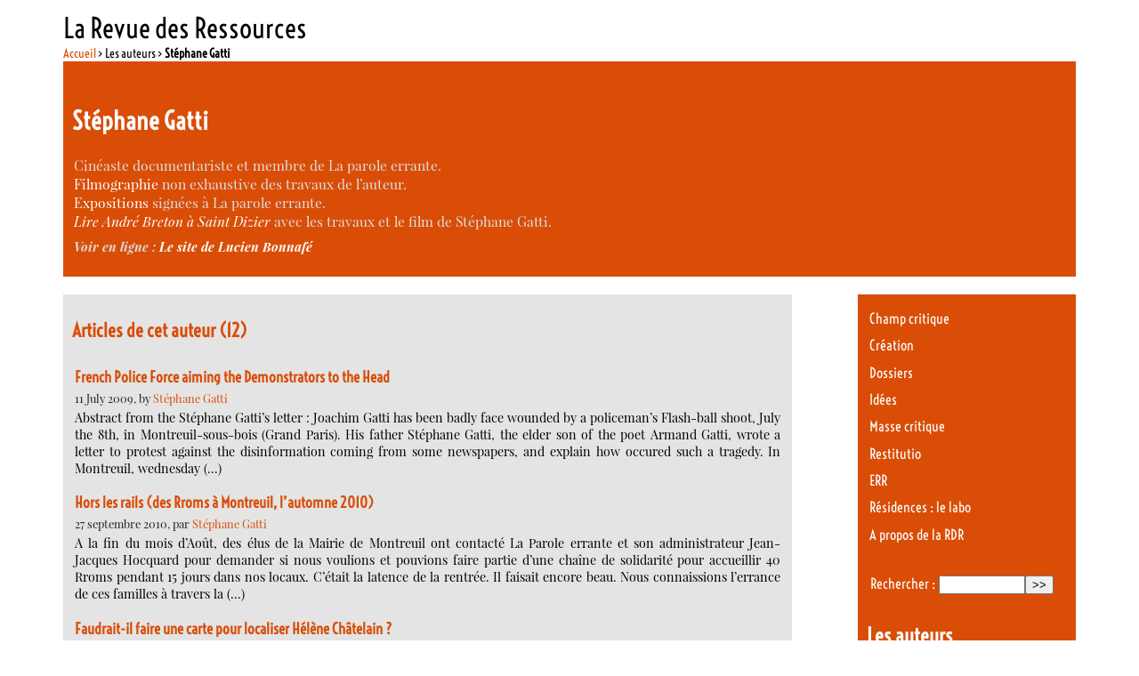

--- FILE ---
content_type: text/html; charset=utf-8
request_url: https://www.larevuedesressources.org/_stephane-gatti,1239_.html?debut_breves=3
body_size: 9913
content:

<!DOCTYPE html PUBLIC "-//W3C//DTD XHTML 1.0 Transitional//EN" "http://www.w3.org/TR/xhtml1/DTD/xhtml1-transitional.dtd"><html xmlns="http://www.w3.org/1999/xhtml" xml:lang="fr" lang="fr" dir="ltr"><head><title>Stéphane Gatti - La Revue des Ressources </title>
<meta name="description" content="Cin&#233;aste documentariste et membre de La parole errante. Filmographie non exhaustive des travaux de l&#039;auteur. Expositions sign&#233;es &#224; La parole (&#8230;)" />
<meta http-equiv="Content-Type" content="text/html; charset=utf-8" />
<meta name="generator" content="SPIP 4.4.7" />
<link rel="alternate" type="application/rss+xml" title="Syndiquer tout le site" href="spip.php?page=backend" />
<link rel='stylesheet' href='local/cache-css/d4e88931a27fc878f91a2e51dba2c43c.css?1765113653' type='text/css' /><script>
var mediabox_settings={"auto_detect":true,"ns":"box","tt_img":true,"sel_g":"#documents_portfolio a[type='image\/jpeg'],#documents_portfolio a[type='image\/png'],#documents_portfolio a[type='image\/gif']","sel_c":".mediabox","str_ssStart":"Diaporama","str_ssStop":"Arr\u00eater","str_cur":"{current}\/{total}","str_prev":"Pr\u00e9c\u00e9dent","str_next":"Suivant","str_close":"Fermer","str_loading":"Chargement\u2026","str_petc":"Taper \u2019Echap\u2019 pour fermer","str_dialTitDef":"Boite de dialogue","str_dialTitMed":"Affichage d\u2019un media","splash_url":"","lity":{"skin":"_simple-dark","maxWidth":"90%","maxHeight":"90%","minWidth":"400px","minHeight":"","slideshow_speed":"2500","opacite":"0.9","defaultCaptionState":"expanded"}};
</script>
<!-- insert_head_css -->





<!-- Debut CS -->
<style type="text/css">
<!--/*--><![CDATA[/*><!--*/
/* Par defaut : enveloppe_mails = -1 */

/*]]>*/-->
</style>
<!-- Fin CS -->
<script async src="https://www.googletagmanager.com/gtag/js?id=G-DEQP2W6SLG"></script>
<script>window.dataLayer = window.dataLayer || [];function gtag(){window.dataLayer.push(arguments);}gtag('js', new Date());gtag('config', 'G-DEQP2W6SLG');</script>
<script type='text/javascript' src='local/cache-js/c7aec24ec5e74fefb92bf0f8dac92b94.js?1765113653'></script><!-- link href='https://fonts.googleapis.com/css?family=Playfair+Display:400,400italic|Economica:400,700|Voltaire&subset=latin,latin-ext' rel='stylesheet' type='text/css'-->











<!-- insert_head -->






<!-- Debut CS -->
<script type="text/javascript"><!--
var cs_prive=window.location.pathname.match(/\/ecrire\/$/)!=null;
jQuery.fn.cs_todo=function(){return this.not('.cs_done').addClass('cs_done');};
var cs_init = function() {
	/* optimisation : 'IF(1)' */ if(!cs_prive) jQuery("a.spip_out,a.spip_url,a.spip_glossaire",this).attr("target", "_blank"); 
}
if(typeof onAjaxLoad=='function') onAjaxLoad(cs_init);
if(window.jQuery) {
var cs_sel_jQuery='';
var cs_CookiePlugin="prive/javascript/js.cookie.js";
jQuery(document).ready(function(){
	cs_init.apply(document);
});
}
// --></script>

<!-- Fin CS -->
<link rel="shortcut icon" href="squelettes-dist/spip.ico" type="image/x-icon" />
<link rel="alternate" type="application/rss+xml" title="Stéphane Gatti" href="spip.php?page=backend&amp;id_auteur=1239" />
<!--seo_insere-->
<script type="text/javascript">
(function(i,s,o,g,r,a,m){i['GoogleAnalyticsObject']=r;i[r]=i[r]||function(){
(i[r].q=i[r].q||[]).push(arguments)},i[r].l=1*new Date();a=s.createElement(o),
m=s.getElementsByTagName(o)[0];a.async=1;a.src=g;m.parentNode.insertBefore(a,m)
})(window,document,'script','//www.google-analytics.com/analytics.js','ga');
ga('create', 'G-DEQP2W6SLG', 'auto');
ga('send', 'pageview');
</script></head><body class="page_auteur"><div id="page">		<div id="entete"><a rel="start home" href="https://larevuedesressources.org/" title="Accueil" class="accueil" style="text-decoration:none"><strong id="nom_site_spip">La Revue des Ressources  </strong></a></div>	    <div id="conteneur">        <div id="contenu">                <div id="hierarchie"><a href="https://larevuedesressources.org/">Accueil</a> &gt; Les auteurs &gt; <strong class="on">Stéphane Gatti</strong></div>            <div id="sommaire_haut">                <div id="auteur_articles" class="menu artsel">                    <div class="vcard">                        <div class="cartoucheauteur">                                                <h1 class="fn">Stéphane Gatti</h1>                    </div>                    <div class="texte note"><p>Cinéaste documentariste et membre de La parole errante.<br>
<a href="http://www.allocine.fr/personne/fichepersonne_gen_cpersonne=4650.html" target="_blank" rel="noreferrer noopener">Filmographie</a> non exhaustive des travaux de l’auteur. <br>
<a href="http://la-parole-errante.org/index.php?cat=Expo-precedentesmanifs" target="_blank" rel="noreferrer noopener">Expositions</a> signées à La parole errante.<br>
<a href="http://entretenir.free.fr/breton.html" target="_blank" rel="noreferrer noopener"><em>Lire André Breton à Saint Dizier</em></a> avec les travaux et le film de Stéphane Gatti.</p></div>                    <p class="hyperlien">Voir en ligne : <a href="http://www.lire-lucien-bonnafe.org/" class="url org spip_out">Le site de Lucien Bonnafé</a></p>                </div>                                        </div>            </div>            <div id="contenuautre">                                <div class="cartouche">                                                <div class="menu articles">                    <a id='pagination_articles' class='pagination_ancre'></a>                    <h2>Articles de cet auteur (12)</h2>                    <ul>                                                <li>                                                        <h3><a href="french-police-force-aiming-the-demonstrators-to-the-head,1255.html">French Police Force aiming the Demonstrators to the Head</a></h3>                            <small>11 July 2009, by  <span class="vcard author"><a class="url fn spip_in" href="_stephane-gatti,1239_.html">Stéphane Gatti</a></span></small>                        <div class="introduction entry-content">Abstract from the Stéphane Gatti’s letter : 

 Joachim Gatti has been badly face wounded by a policeman’s Flash-ball shoot, July the 8th, in Montreuil-sous-bois (Grand Paris). 

 His father Stéphane Gatti, the elder son of the poet Armand Gatti, wrote a letter to protest against the disinformation coming from some newspapers, and explain how occured such a tragedy. 

 In Montreuil, wednesday&nbsp;(…)</div>                                                <li>                                                        <h3><a href="hors-les-rails-des-rroms-a-montreuil-l-automne-2010,1748.html">Hors les rails (des Rroms à Montreuil, l&#8217;automne 2010)</a></h3>                            <small>27 septembre 2010, par  <span class="vcard author"><a class="url fn spip_in" href="_stephane-gatti,1239_.html">Stéphane Gatti</a></span></small>                        <div class="introduction entry-content">A la fin du mois d’Août, des élus de la Mairie de Montreuil ont contacté La Parole errante et son administrateur Jean-Jacques Hocquard pour demander si nous voulions et pouvions faire partie d’une chaîne de solidarité pour accueillir 40 Rroms pendant 15 jours dans nos locaux. C’était la latence de la rentrée. Il faisait encore beau. Nous connaissions l’errance de ces familles à travers la&nbsp;(…)</div>                                                <li>                                                        <h3><a href="Faudrait-il-faire-une-carte-pour-localiser-Helene-Chatelain.html">Faudrait-il faire une carte pour localiser Hélène Châtelain&nbsp;?</a></h3>                            <small>23 août 2020, par  <span class="vcard author"><a class="url fn spip_in" href="_stephane-gatti,1239_.html">Stéphane Gatti</a></span></small>                        <div class="introduction entry-content">Partir loin pour se retrouver 

 Sortir, partir pour se retrouver 

 Partir à la campagne, seule 

 Partir en Russie 

 Et revenir et repartir 

  Peu à peu, cela est devenu 

 un mode d’exploration des confins 

 et de ce qu’il peut y avoir à voir 

 après la limite. 

   Il ne vous est  probablement pas arrivé d’aller en milieu d’après midi au « 110 » (avenue du général Leclerc dans le 14e&nbsp;(…)</div>                                                <li>                                                        <h3><a href="french-call-for-the-total-prohibition-of-the-use-of-nonlethal-weapons-by-law-enforcement,1260.html">French Call for the total prohibition of the use of nonlethal weapons by law enforcement</a></h3>                            <small>24 July 2009, by  <span class="vcard author"><a class="url fn spip_in" href="_stephane-gatti,1239_.html">Stéphane Gatti</a></span></small>                        <div class="introduction entry-content">To the Attention of : THE PRESIDENT OF THE FRENCH REPUBLIC 

 The cop waited for Joachim to turn his head toward him and fired at that very moment  (A witness) 

 I would like to thank all those who have come forward in solidarity, who have passed on information and who have allowed us to speak of these acts of unacceptable violence. Two messages have reinforced my conviction that nonlethal&nbsp;(…)</div>                                                <li>                                                        <h3><a href="stephane-gatti-pour-joachim-gatti-grievement-blesse-au-visage-par-un-tir-policier-de,1251.html">Stéphane Gatti pour Joachim Gatti grièvement blessé au visage par un tir policier de Flash Ball, le 8 juillet 2009, à Montreuil-sous-bois.</a></h3>                            <small>13 juillet 2009, par  <span class="vcard author"><a class="url fn spip_in" href="_aliette-guibert-certhoux,112_.html">Aliette G. Certhoux</a></span>, 
<span class="vcard author"><a class="url fn spip_in" href="_stephane-gatti,1239_.html">Stéphane Gatti</a></span></small>                        <div class="introduction entry-content">Voici la lettre de "La Parole Errante" signée par Stéphane Gatti, père de Joachim Gatti, qui est aussi le petit-fils aîné du dramaturge et poète Armand Gatti, avec prière de largement diffuser, contre la désinformation par l’AFP et par la Presse ("Libération" le premier, et pour ne pas nommer de journal qui n’aurait à ce jour rien publié encore, reprend de façon douteuse les informations&nbsp;(…)</div>                                                <li>                                                        <h3><a href="Centre-Georges-Pompidou-Assemblee-generale-Stephane-Gatti-3-4.html">Centre Georges Pompidou&nbsp;: Assemblée générale. Stéphane Gatti 3/4.</a></h3>                            <small>9 mai 2018, par  <span class="vcard author"><a class="url fn spip_in" href="_stephane-gatti,1239_.html">Stéphane Gatti</a></span></small>                        <div class="introduction entry-content">Dans le cadre de la célébration du cinquantenaire de mai 1968 au Centre Georges Pompidou à Paris, Assemblée générale, Stéphane Gatti a conçu et réalisé une série de vingt deux entretiens visuels avec des personnalités actives dans « le  mouvement de mai », pour une approche compréhensive de cette pensée collective et de sa communication. Ces entretiens diffusés en boucle chaque jour ouvrable&nbsp;(…)</div>                                                <li>                                                        <h3><a href="Centre-Georges-Pompidou-Assemblee-generale-Stephane-Gatti-4-4.html">Centre Georges Pompidou&nbsp;: Assemblée générale. Stéphane Gatti 4/4.</a></h3>                            <small>15 mai 2018, par  <span class="vcard author"><a class="url fn spip_in" href="_Louise-Desrenards-redactrice_.html">Louise Desrenards (web redactrice)</a></span>, 
<span class="vcard author"><a class="url fn spip_in" href="_stephane-gatti,1239_.html">Stéphane Gatti</a></span></small>                        <div class="introduction entry-content">Dans le cadre de la célébration du cinquantenaire de mai 1968 au Centre Georges Pompidou à Paris, Assemblée générale, Stéphane Gatti a conçu et réalisé une série de vingt deux entretiens visuels avec des personnalités actives dans « le  mouvement de mai », pour une approche compréhensive de cette pensée collective et de sa communication. Ces entretiens diffusés en boucle chaque jour ouvrable&nbsp;(…)</div>                                                <li>                                                        <h3><a href="Hommage-a-Jean-Paul-Dolle-3-Entrevue-sur-l-institution-La-parole-errante.html">Hommage à Jean-Paul Dollé&nbsp;: 3. Entrevue sur l&#8217;institution. La parole errante. Stéphane Gatti.</a></h3>                            <small>30 avril 2011, par  <span class="vcard author"><a class="url fn spip_in" href="_stephane-gatti,1239_.html">Stéphane Gatti</a></span></small>                        <div class="introduction entry-content">VIDÉO (inédit). Présentation : « 5 fois rien ou le parti pris de la répression par les partis politique de gauche et de droite sur les questions urbaines », entrevue avec Jean-Paul Dollé sur le retournement institutionnel en bio-pouvoir de la politique urbaine des banlieues, a été réalisé par Stéphane Gatti avec Pierre-Vincent Cresceri dans le cadre de la manifestation commémorative du cycle&nbsp;(…)</div>                                                <li>                                                        <h3><a href="Centre-Georges-Pompidou-Assemblee-generale-Stephane-Gatti-1-4.html">Centre Georges Pompidou&nbsp;: Assemblée générale. Stéphane Gatti 1/4.</a></h3>                            <small>30 avril 2018, par  <span class="vcard author"><a class="url fn spip_in" href="_Louise-Desrenards-redactrice_.html">Louise Desrenards (web redactrice)</a></span>, 
<span class="vcard author"><a class="url fn spip_in" href="_stephane-gatti,1239_.html">Stéphane Gatti</a></span></small>                        <div class="introduction entry-content">Dans le cadre de la célébration du cinquantenaire de mai 1968 au Centre Georges Pompidou à Paris, Assemblée générale, Stéphane Gatti a conçu et réalisé une série de vingt deux entretiens visuels avec des personnalités actives dans « le  mouvement de mai », pour une approche compréhensive de cette pensée collective et de sa communication. Ces entretiens diffusés en boucle chaque jour ouvrable&nbsp;(…)</div>                                                <li>                                                        <h3><a href="Disparition-de-Helene-Chatelain.html">Disparition de Hélène Châtelain</a></h3>                            <small>12 avril 2020, par  <span class="vcard author"><a class="url fn spip_in" href="_stephane-gatti,1239_.html">Stéphane Gatti</a></span></small>                        <div class="introduction entry-content">En cette année terrible 2020 à la fin de la nuit du 9 au 10 avril Hélène Châtelain a lâché prise.  Atteinte mortellement par cette maladie pandémique. Elle n’aurait pu être soignée vu son âge et le lieu où elle se trouvait sans recours face au pacte gouvernemental. 

 C’est un crève-cœur d’ignorer la façon dont elle est partie alors qu’elle était discrètement entrée dans l’ombre depuis deux&nbsp;(…)</div>                                            </ul>                    <p class="pagination"><ul class="pagination-items pagination_page">
		

		<li class="pagination-item on active"><span class="pagination-item-label on" aria-label='Aller &#224; la page 1 (Page actuelle)'>1</span></li>
		<li class="pagination-item"><a href='_stephane-gatti,1239_.html?debut_breves=3&amp;debut_articles=10#pagination_articles' class='pagination-item-label lien_pagination' rel='nofollow' aria-label='Aller &#224; la page 2'>2</a></li>
		

		

		
	</ul></p>                </div>                                <div class="formulaire_spip formulaire_ecrire_auteur ajax" id="formulaire_ecrire_auteur_1239">


 
<form method="post" action="/_stephane-gatti,1239_.html?debut_breves=3#formulaire_ecrire_auteur_1239">
	
	<span class="form-hidden"><input name="debut_breves" value="3" type="hidden"
><input name='formulaire_action' type='hidden'
		value='ecrire_auteur'><input name='formulaire_action_args' type='hidden'
		value='Z68OjOzrgZSevDU4usbSWpQAFti/a3wllDXuanoonh47Zts7yodTtxitYP4spnB72F3YhhwHWGmHBoHdRJ0o5BoOldTo3dXAB8lrKH6f4AYmpiutobuNOAM6pP8NU0XPVYNdd9wb2kk7iztnBjMesDMbGive'><input name='formulaire_action_sign' type='hidden'
		value=''></span>
	
	
	
	<fieldset>
		<legend>Envoyer un message</legend>
		<div class="editer-groupe">
			<div class="editer saisie_email_message_auteur obligatoire">
				<label for="email_message_auteur_1239">Votre adresse email (obligatoire)</label>
				
				<input required="required" type="email" class="text email" name="email_message_auteur" id="email_message_auteur_1239" value="" size="30" />
			</div>
			<div class="editer saisie_sujet_message_auteur obligatoire">
				<label for="sujet_message_auteur_1239">Sujet (obligatoire)</label>
				
				<input type="text" class="text" name="sujet_message_auteur" id="sujet_message_auteur_1239" value="" size="30"  required="required" />
			</div>
			<div class="editer saisie_texte_message_auteur obligatoire">
				<label for="texte_message_auteur_1239">Texte de votre message (obligatoire)</label>
				
				<textarea name="texte_message_auteur" id="texte_message_auteur_1239" rows="10" cols="60"  required="required"></textarea>
			</div>
		</div>
	</fieldset>
	
	<p style="display: none;">
		<label for="nobot">Veuillez laisser ce champ vide :</label>
		<input type="text" class="text" name="nobot" id="nobot" value="" size="10" />
	</p>
	<p class="boutons"><input type="submit" class="btn submit" name="valide" value="Envoyer un message" /></p>
</form>

</div>
                </div>                            </div>                        <div id="navigation">                                <div class="menu rubriques">	<ul>			<li>			<a href="-Champ-critique-10-10-10-10-10-10-10-10-10-10-10-10-10-10-10-10-10-10-10-10-10-10-10-10-10-10-10-10-10-10-10-10-10-10-10-10-10-10-10-10-10-10-10-10-10-10-10-10-10-10-.html">Champ critique</a>					</li>			<li>			<a href="-creation-litteraire,009-.html">Création</a>					</li>			<li>			<a href="-Dossiers-.html">Dossiers</a>					</li>			<li>			<a href="-idees,002-.html">Idées</a>					</li>			<li>			<a href="-masse-critique,095-.html">Masse critique</a>					</li>			<li>			<a href="-restitutio,045-.html">Restitutio</a>					</li>			<li>			<a href="-err,137-.html">ERR</a>					</li>			<li>			<a href="-laboratoire-litteraire,067-.html">Résidences : le labo</a>					</li>			<li>			<a href="-la-RDR-.html">A propos de la RDR</a>					</li>		</ul></div>                        <div class="formulaire_spip formulaire_recherche" id="formulaire_recherche">
<form action="spip.php?page=recherche" method="get"><div class="editer-groupe">
	<input name="page" value="recherche" type="hidden"
>
	
	<label for="recherche">Rechercher :</label>
	<input type="search" class="search text" size="10" name="recherche" id="recherche" accesskey="4" autocapitalize="off" autocorrect="off"
	/><input type="submit" class="btn submit" value="&gt;&gt;" title="Rechercher" />
</div></form>
</div>
                <div class='ajaxbloc' data-ajax-env='9+qYiO37gREQQj+HOGVLXZQ3sGJtOkVlxAqjTxzy1HoIhhjw4VxpsFuMVIXE73F/pdjYEvl2Pt6jOLUCMhEZlR7R2ZCrvdJiIgPENN7+4JL3uSiePQwahxN4GwRIM1uVqNXTV7Vkmv1he9UNN4yOt6uN76Mlcs0gf4S1yXTK5PQc8zzgUl1PXyZRGJzNNCE5Cj2gKA2OSrzQGalaBdwT/ZnUt4x4Bc5KyVo4yDiTnNWHAPDpiZErTA==' data-origin="_stephane-gatti,1239_.html?debut_breves=3">
<div class="menu">    <a id='pagination_auteurs' class='pagination_ancre'></a>    <h2>Les auteurs</h2>    <ul>                <li><a href="_doriankivabien,2642_.html">doriankivabien</a></li>                <li><a href="_The-ODSG-The-One-democratic-State-Group-2621-2621-2621_.html">The ODSG (The One democratic State Group)</a></li>                <li><a href="_patrick-cockburn,3074_.html">Patrick Cockburn</a></li>                <li><a href="_hamid-ali-bouacida,2296_.html">Hamid Ali Bouacida</a></li>                <li><a href="_armand-silvestre-1837-1901,182_.html">Armand Silvestre (1837-1901)</a></li>                <li><a href="_bernard-vaudour-faguet,2065_.html">Bernard Vaudour-Faguet</a></li>                <li><a href="_franz-kafka,2800_.html">Franz Kafka</a></li>                <li><a href="_haneen-elamassie-graphiste,2900_.html">Haneen Elamassie (graphiste)</a></li>                <li><a href="_igino-ugo-tarchetti,1287_.html">Igino Ugo Tarchetti</a></li>                <li><a href="_juliette-gheerbrant,1622_.html">Juliette Gheerbrant</a></li>                <li><a href="_Noelle-Rollet_.html">Noëlle Rollet</a></li>                <li><a href="_Ramon-Diaz-Eterovic-2117-2117-2117-2117-2117-2117-2117-2117-2117-2117-2117-2117-2117-2117-2117-2117-2117-2117-2117-2117-2117-2117-2117-2117-2117-2117-2117-2117-2117_.html">Ramon Diaz-Eterovic</a></li>                <li><a href="_renaud-schaffhauser,2685_.html">Renaud Schaffhauser</a></li>                <li><a href="_rocco-rorandelli,2061_.html">Rocco Rorandelli</a></li>                <li><a href="_sebastien-ayreault,1856_.html">Sebastien Ayreault</a></li>                <li><a href="_victor-herault,290_.html">Victor  Hérault</a></li>                <li><a href="_auteur1517,1517_.html">***</a></li>                <li><a href="_amy-goodman,2459_.html">Amy Goodman</a></li>                <li><a href="_christophe-dejours,2561_.html">Christophe Dejours</a></li>                <li><a href="_david-hawkes,2609_.html">David Hawkes</a></li>            </ul>    <p class="pagination"><small><ul class="pagination-items pagination_page">
		

		<li class="pagination-item on active"><span class="pagination-item-label on" aria-label='Aller &#224; la page 1 (Page actuelle)'>1</span></li>
		<li class="pagination-item"><a href='_stephane-gatti,1239_.html?debut_breves=3&amp;debut_auteurs=20#pagination_auteurs' class='pagination-item-label lien_pagination' rel='nofollow' aria-label='Aller &#224; la page 2'>2</a></li>
		<li class="pagination-item"><a href='_stephane-gatti,1239_.html?debut_breves=3&amp;debut_auteurs=40#pagination_auteurs' class='pagination-item-label lien_pagination' rel='nofollow' aria-label='Aller &#224; la page 3'>3</a></li>
		<li class="pagination-item"><a href='_stephane-gatti,1239_.html?debut_breves=3&amp;debut_auteurs=60#pagination_auteurs' class='pagination-item-label lien_pagination' rel='nofollow' aria-label='Aller &#224; la page 4'>4</a></li>
		<li class="pagination-item"><a href='_stephane-gatti,1239_.html?debut_breves=3&amp;debut_auteurs=80#pagination_auteurs' class='pagination-item-label lien_pagination' rel='nofollow' aria-label='Aller &#224; la page 5'>5</a></li>
		<li class="pagination-item"><a href='_stephane-gatti,1239_.html?debut_breves=3&amp;debut_auteurs=100#pagination_auteurs' class='pagination-item-label lien_pagination' rel='nofollow' aria-label='Aller &#224; la page 6'>6</a></li>
		<li class="pagination-item"><a href='_stephane-gatti,1239_.html?debut_breves=3&amp;debut_auteurs=120#pagination_auteurs' class='pagination-item-label lien_pagination' rel='nofollow' aria-label='Aller &#224; la page 7'>7</a></li>
		<li class="pagination-item"><a href='_stephane-gatti,1239_.html?debut_breves=3&amp;debut_auteurs=140#pagination_auteurs' class='pagination-item-label lien_pagination' rel='nofollow' aria-label='Aller &#224; la page 8'>8</a></li>
		<li class="pagination-item"><a href='_stephane-gatti,1239_.html?debut_breves=3&amp;debut_auteurs=160#pagination_auteurs' class='pagination-item-label lien_pagination' rel='nofollow' aria-label='Aller &#224; la page 9'>9</a></li>
		

		 <li class="pagination-item tbc disabled"><span class="pagination-item-label">…</span></li>
		<li class="pagination-item"><a
		  href="_stephane-gatti,1239_.html?debut_breves=3&amp;debut_auteurs=980#pagination_auteurs"
		  class="pagination-item-label lien_pagination" aria-label="Aller &#224; la derni&#232;re page"
		  rel="nofollow">50</a></li>

		
	</ul></small></p></div></div><!--ajaxbloc-->                                    </div><!--#navigation-->        </div><!--#contenu-->        </div><!--#conteneur-->                <div class='ajaxbloc' data-ajax-env='9+qU7Kz7gdEwoo+DIrxTyquXFu1RL/BIKr68a3VgLZjpsavnQD0wU5hxC1J12yqDVNFKDFcSPny4ZVSiYJgzvC4nyUwIwlfVWeGLMbVW2WrV8saucF+mB2htOFBaBm0cu10tQX6dJqig3ZnBon2W2SKo3qTK0VcsPqhYpAFUH2VVpZYAQCcXoLw5Uot6Z5Jccg6aX8MA9I8UT4QU3y2Bym8FGBRQREZ/3cmkBk5mFc3in+278jri0vJLSrs=' data-origin="_stephane-gatti,1239_.html?debut_breves=3">
<div id="sommaire_haut">            <div class="footer_breves">                            </div>            <div class="footer_sommaire">                <div class='ajaxbloc' data-ajax-env='9+uECOz7gdAwYrSFEPdHBmXrb7LrVlR6Mv7BlmTgzLYFbp7c2W0U7cPBYPqiMuoqqdQYQzR8fGnNI2OrgQRT/nu8IJP+/RsCx4fnQL7TUG5uKys4+POv3FKeaGs1FEnO8gjyHRqR4ucmYXwuLaXnhNE+xiKB/b2dCKWpSp5K8JuGqk39n0gb1fnUL0K0biodmksqQ9wgnLA0zOVr4Djrdkk92o+Auk7xndDHyboT7f0Q2ttlyWAK' data-origin="_stephane-gatti,1239_.html?debut_breves=3">
<div id="footerbreves" class="menuliste">						<div class="menu">			<h2>Derniers commentaires</h2>			<ul>								<li>9 janvier 2019 &ndash; <aa href="charles-tomlinson-dans-une-perspective-europeenne,3065.html#forum6247"					 title="Charles Tomlinson dans une perspective européenne">Chère Liliane,

Un grand merci pour votre appréciation et surtout pour votre&nbsp;(…)</a></li>								<li>30 décembre 2018 &ndash; <aa href="charles-tomlinson-dans-une-perspective-europeenne,3065.html#forum6246"					 title="Charles Tomlinson dans une perspective européenne">Bravo !

Somptueuse et riche présentation de ce merveilleux poète et érudit.&nbsp;(…)</a></li>								<li>17 février 2018 &ndash; <aa href="Introduction-a-la-voie-du-the.html#forum6243"					 title="Annonce : Particulier vend bibliothèque de poésie">Pour cette annonce qui date, j’ai changé d’adresse mail :

contact :&nbsp;(…)</a></li>								<li>16 février 2018 &ndash; <aa href="la-vallee-de-la-fensch,2609.html#forum6242"					 title="La vallée de la Fensch">C’était même pas lui, mais c’est tout comme : c’est Aurélie Filipetti qui a&nbsp;(…)</a></li>								<li>29 août 2017 &ndash; <aa href="Albania-Albania-V-Epilogue.html#forum6235"					 title="Albania, Albania ! (V. Epilogue)">Encore un grand merci à la Revue des Ressources, à Louise Desrenards et&nbsp;(…)</a></li>							</ul>		</div>		</div>		<div class='ajaxbloc' data-ajax-env='9+qO6Ov7gdEwoj2nwDuWj6iXOu+2+ZcEuY+l/SigpbEpDf5rYXF6fAVFy6E7k8h+iOPIZw9pn8MOp1+r9fn+ph+jJanLS5PA86N9stsGnacFmyezEtAgividdNRHknDhdVva55w9atf1AJpdnM1ItBERwQR9fBQO1R9YnnyrpP3wERxyphYnvFDUKz4yMAUG2kp2M9HAxbA2TD7URlNOJz3VaFHAKPkNpDKpY/MtCQL/GI64EuY0sTw=' data-origin="_stephane-gatti,1239_.html?debut_breves=3">
<div id="footerselection" class="menu">    <a id='pagination_edito' class='pagination_ancre'></a>    <h2>À la une</h2>    <ul>            <li class="hentry">        <h3 class="entry-title"><a href="Nan-Shepherd-dans-les-Cairngorms-un-trafic-amoureux.html" rel="bookmark">Nan Shepherd dans les Cairngorms, un &#171;&nbsp;trafic amoureux&nbsp;&#187;</a></h3>        <small><abbr class="published" title="2025-12-07T13:06:17Z">7 décembre 2025</abbr>, par  <span class="vcard author"><a class="url fn spip_in" href="_Cecile-Vibarel_.html">Cécile Vibarel</a></span></small>        </li>            <li class="hentry">        <h3 class="entry-title"><a href="Pierre-Mottron-I-almost-died.html" rel="bookmark">Pierre Mottron - I almost died</a></h3>        <small><abbr class="published" title="2025-11-22T23:01:00Z">23 novembre 2025</abbr>, par  <span class="vcard author"><a class="url fn spip_in" href="_Pierre-Mottron_.html">Pierre Mottron</a></span></small>        </li>            <li class="hentry">        <h3 class="entry-title"><a href="CASTERUS-OUEST-un-portrait-de-mon-pere.html" rel="bookmark">CASTERUS OUEST, un portrait de mon père.</a></h3>        <small><abbr class="published" title="2025-09-28T22:30:00Z">29 septembre 2025</abbr>, par  <span class="vcard author"><a class="url fn spip_in" href="_Nicolas-Losson_.html">Nicolas Losson</a></span></small>        </li>        </ul>    <p class="pagination"><ul class="pagination-items pagination_precedent_suivant"><li class="pagination-item prev disabled"><span class="pagination-item-label on" rel='prev'>&lt;</span></li><li class="pagination-item next"><a href='_stephane-gatti,1239_.html?debut_breves=3&amp;debut_edito=3#pagination_edito' class='pagination-item-label lien_pagination' rel='next'>&gt;</a></li>
</ul></p></div></div><!--ajaxbloc--></div><!--ajaxbloc-->            </div>            <div class="footer_rdr">                <div class='ajaxbloc' data-ajax-env='9+qU6Oz7gdEwYr2FUBVfiebrb8JrUVDeuofKlqLgLN+vBZ5J8W/2G+usAZzkXCX6+WItpTndg0Umd7Qt4yYS6Jhsb+ijqpGWulFCJ3hy0Vs9FrPtRwmCcfQFaQh5zO/bSepkbUp4W1Mj2mmvq6WzHManZdn9SMVNlrBsn3yqpL80X2n+Tqw4vpRqMB/hI38o2kqknNkQnLY2TO5rQ8MWQp4FftSQCFhjBogkZ25Cm9wSuSu7zpjG' data-origin="_stephane-gatti,1239_.html?debut_breves=3">
<div class="menu">    <h1>La Revue des Ressources   - <span style="font-size: 75%"><a href="https://larevuedesressources.org/" title="Accueil" >Accueil</a></span></h1>    Revue électronique culturelle pluridisciplinaire (littérature, arts &amp; idées) -  <a href="-la-RDR-.html">En savoir plus…</a>    <ul>                                <li><a href="-Contacts-.html">Contacts</a></li>                        <li><a href="-mentions-legales,130-.html">Mentions légales</a></li>                        <li><a href="-Ours-.html">Ours</a></li>                        <li><a href="-utilisation-des-articles-et-droits-d-auteurs,129-.html">Utilisation des articles et droits d&#8217;auteurs</a></li>                    	<li><a href="mailto:newsletter-subscribe@ressources.org">Inscrivez-vous à la Lettre électronique de la RdR</a>		<small>(Envoyez un mail vide, sans objet ni contenu)</small></li>    </ul></div></div><!--ajaxbloc-->            </div>        </div></div><!--ajaxbloc-->                		<div id="pied">	&copy; la revue des ressources : Sauf mention particulière |		<a href="https://www.spip.net/" title="Site réalisé avec SPIP"><img src="spip.png" alt="SPIP" width="48" height="16" /></a> | 	<a href="_contact,2610_.html">Contact</a> | 	<a rel="contents" href="spip.php?page=plan">Plan du site</a> | 	<a href="spip.php?page=backend" rel="alternate" title="Syndiquer tout le site"><img src="squelettes/images/feed.png" alt="Suivre la vie du site" width="16" height="16" />&nbsp;RSS&nbsp;2.0</a> | La Revue des Ressources sur	<a href="https://www.facebook.com/revuedesressources" title="La Revue des Ressources sur Facebook"><img src="squelettes/images/fb-link.png" alt="facebook"/></a> &amp;	<a href="https://twitter.com/revueressources" title="La Revue des Ressources sur Twitter"><img src="squelettes/images/tw-link.png" alt="twitter"/></a></div></div><!--#page--></body></html>